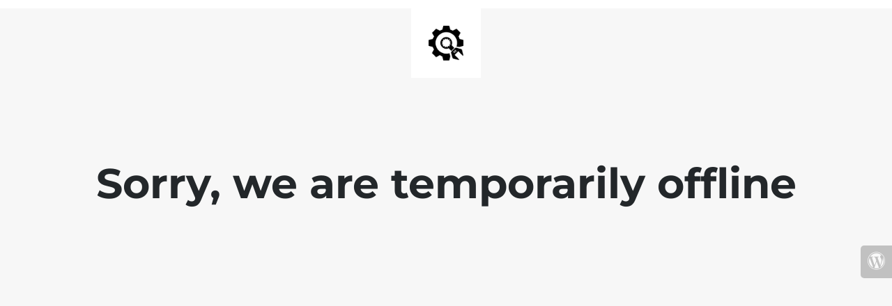

--- FILE ---
content_type: text/html; charset=UTF-8
request_url: http://mckameylandscapes.com/services/hardscapes1/
body_size: 738
content:
<!doctype html>
<html lang="en">
  <head>
    <meta charset="utf-8">
    <meta http-equiv="X-UA-Compatible" content="IE=edge">
    <meta name="viewport" content="width=device-width, initial-scale=1">
    <title>McKamey is OFFLINE</title>
    <meta name="description" content="Landscapes" />
    <meta name="generator" content="Plugin gratuito para WordPress de página en construcción">
    <link rel="stylesheet" href="https://fonts.bunny.net/css?family=Montserrat:400,700">    <link rel="stylesheet" href="http://mckameylandscapes.com/wp-content/plugins/under-construction-page/themes/css/bootstrap.min.css?v=4.02" type="text/css">
<link rel="stylesheet" href="http://mckameylandscapes.com/wp-content/plugins/under-construction-page/themes/css/common.css?v=4.02" type="text/css">
<link rel="stylesheet" href="http://mckameylandscapes.com/wp-content/plugins/under-construction-page/themes/plain_text/style.css?v=4.02" type="text/css">
<link rel="stylesheet" href="http://mckameylandscapes.com/wp-content/plugins/under-construction-page/themes/css/font-awesome.min.css?v=4.02" type="text/css">
<link rel="icon" href="http://mckameylandscapes.com/wp-content/plugins/under-construction-page/themes/images/favicon.png" />
  </head>

  <body>
    <header>
      <span id="logo-wrap">
        <img src="http://mckameylandscapes.com/wp-content/plugins/under-construction-page/themes/plain_text/ucp-cog.png" alt="Site is Under Construction" title="Site is Under Construction" id="logo">
      </span>
    </header>

    <div class="container">

      <div class="row">
        <div class="col-xs-12 col-md-12 col-lg-12">
          <h1>Sorry, we are temporarily offline</h1>
        </div>
      </div>

      <div class="row">
        <div class="col-xs-12 col-md-8 col-md-offset-2 col-lg-offset-2 col-lg-8">
          <p class="content"></p>
        </div>
      </div>

      <div class="row" id="social">
        <div class="col-xs-12 col-md-12 col-lg-12">
          
        </div>
      </div>

    </div>
    <div id="login-button" class="loggedout"><a href="http://mckameylandscapes.com/wp-login.php"><i class="fa fa-wordpress fa-2x" aria-hidden="true"></i></a></div>
  </body>
</html>
